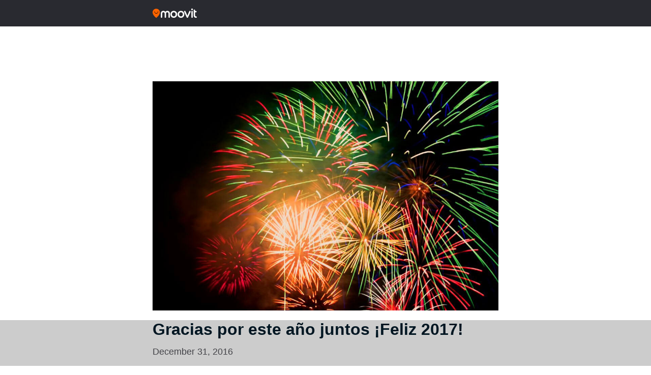

--- FILE ---
content_type: text/html; charset=utf-8
request_url: https://www.google.com/recaptcha/api2/aframe
body_size: 266
content:
<!DOCTYPE HTML><html><head><meta http-equiv="content-type" content="text/html; charset=UTF-8"></head><body><script nonce="Ne120aAlOH1M_B-fQVKXtQ">/** Anti-fraud and anti-abuse applications only. See google.com/recaptcha */ try{var clients={'sodar':'https://pagead2.googlesyndication.com/pagead/sodar?'};window.addEventListener("message",function(a){try{if(a.source===window.parent){var b=JSON.parse(a.data);var c=clients[b['id']];if(c){var d=document.createElement('img');d.src=c+b['params']+'&rc='+(localStorage.getItem("rc::a")?sessionStorage.getItem("rc::b"):"");window.document.body.appendChild(d);sessionStorage.setItem("rc::e",parseInt(sessionStorage.getItem("rc::e")||0)+1);localStorage.setItem("rc::h",'1769230022096');}}}catch(b){}});window.parent.postMessage("_grecaptcha_ready", "*");}catch(b){}</script></body></html>

--- FILE ---
content_type: application/javascript; charset=UTF-8
request_url: https://updates.moovit.com/cdn-cgi/challenge-platform/h/b/scripts/jsd/d251aa49a8a3/main.js?
body_size: 8825
content:
window._cf_chl_opt={AKGCx8:'b'};~function(f6,hc,hx,hW,hs,hO,hC,hm,f0,f1){f6=G,function(j,h,fc,f5,f,F){for(fc={j:333,h:237,f:282,F:201,J:332,U:170,Y:227,D:192,M:212,Z:173,n:367,v:235},f5=G,f=j();!![];)try{if(F=parseInt(f5(fc.j))/1*(parseInt(f5(fc.h))/2)+parseInt(f5(fc.f))/3+parseInt(f5(fc.F))/4*(parseInt(f5(fc.J))/5)+-parseInt(f5(fc.U))/6*(-parseInt(f5(fc.Y))/7)+-parseInt(f5(fc.D))/8*(-parseInt(f5(fc.M))/9)+parseInt(f5(fc.Z))/10+-parseInt(f5(fc.n))/11*(parseInt(f5(fc.v))/12),F===h)break;else f.push(f.shift())}catch(J){f.push(f.shift())}}(N,298810),hc=this||self,hx=hc[f6(294)],hW=null,hs=hR(),hO=function(J8,J7,J6,J4,J2,fZ,h,f,F,J){return J8={j:178,h:257,f:298,F:328,J:362,U:255,Y:315},J7={j:408,h:184,f:415,F:179,J:215,U:191,Y:175,D:325,M:208,Z:218,n:408,v:215,d:408,H:239,A:187,T:230,a:410,k:396,K:363,I:335,X:299,V:299,S:289,l:408},J6={j:279,h:292},J4={j:185,h:275,f:176,F:292,J:299,U:293,Y:181,D:200,M:293,Z:181,n:198,v:182,d:408,H:293,A:181,T:200,a:386,k:391,K:208,I:327,X:222,V:331,S:288,l:208,c:300,x:377,W:171,y:341,b:408,z:415,E:179,L:288,P:208,B:393,e:293,R:200,s:218,i:363,O:208,C:261,m:353,Q:415,o:288,g:208,N0:349,N1:391,N2:186,N3:349,N4:286,N5:390,N6:322,N7:408,N8:387,N9:187,NN:366,NG:352,Nj:360,Nw:373,Nh:208,Nf:366,NF:352,NJ:190,NU:265,NY:362,ND:208,NM:384,NZ:342,Nn:396},J2={j:393,h:178,f:205,F:293,J:181,U:200,Y:208},fZ=f6,h={'Qfoiu':function(U,Y){return Y!==U},'dTuXN':fZ(J8.j),'zkBGp':fZ(J8.h),'NZhKO':fZ(J8.f),'xEdyI':fZ(J8.F),'lhMJo':function(U,Y){return U<Y},'eIwHq':function(U,Y){return U>Y},'QXFWS':function(U,Y){return Y&U},'aWuWW':function(U,Y){return Y==U},'WNkXA':function(U,Y){return U<<Y},'dEdzZ':function(U,Y){return U-Y},'xfoic':function(U,Y){return U(Y)},'BXwsZ':function(U,Y){return U|Y},'ZYRdy':function(U,Y){return U&Y},'cuGHm':function(U,Y){return U-Y},'TQTny':function(U,Y){return Y&U},'ZjiMY':function(U,Y){return U==Y},'nfSvG':function(U,Y){return U>Y},'sGMla':function(U,Y){return U==Y},'IMOAC':function(U,Y){return U>Y},'UvDfD':function(U,Y){return Y|U},'jICBa':function(U,Y){return U<<Y},'SkXti':function(U,Y){return Y|U},'subpo':function(U,Y){return Y==U},'tFmqp':function(U,Y){return U(Y)},'BeYcq':function(U,Y){return Y==U},'tAChq':function(U,Y){return U<<Y},'ohkny':function(U,Y){return Y&U},'WhGCF':function(U,Y){return U(Y)},'eBYvU':function(U,Y){return Y==U},'QvrTs':function(U,Y){return U|Y},'ISrmd':function(U,Y){return U-Y},'nMNqL':function(U,Y){return U-Y},'qhKrv':fZ(J8.J),'xRRgw':function(U,Y){return U==Y},'FQQnc':function(U,Y){return U(Y)},'mIULw':function(U,Y){return U*Y},'NGjXe':function(U,Y){return Y!=U},'qLGic':function(U,Y){return Y&U},'fgqOX':function(U,Y){return U(Y)},'mKaZx':function(U,Y){return U!=Y},'MWcDb':function(U,Y){return Y*U},'AYnOS':function(U,Y){return Y==U},'cWbHu':function(U,Y){return U===Y},'LLNto':function(U,Y){return Y==U}},f=String[fZ(J8.U)],F={'h':function(U,J1,fn){if(J1={j:253,h:299},fn=fZ,h[fn(J2.j)](fn(J2.h),h[fn(J2.f)]))M[fn(J2.F)][fn(J2.J)][fn(J2.U)](Z,n)||(f[d]=[]),H[A][fn(J2.Y)](T);else return null==U?'':F.g(U,6,function(D,fv){return fv=fn,fv(J1.j)[fv(J1.h)](D)})},'g':function(U,Y,D,fr,M,Z,H,A,T,K,I,X,V,S,x,W,y,z,E,L){if(fr=fZ,h[fr(J4.j)]===h[fr(J4.h)])return;else{if(null==U)return'';for(Z={},H={},A='',T=2,K=3,I=2,X=[],V=0,S=0,x=0;h[fr(J4.f)](x,U[fr(J4.F)]);x+=1)if(W=U[fr(J4.J)](x),Object[fr(J4.U)][fr(J4.Y)][fr(J4.D)](Z,W)||(Z[W]=K++,H[W]=!0),y=A+W,Object[fr(J4.M)][fr(J4.Z)][fr(J4.D)](Z,y))A=y;else for(z=fr(J4.n)[fr(J4.v)]('|'),E=0;!![];){switch(z[E++]){case'0':T==0&&(T=Math[fr(J4.d)](2,I),I++);continue;case'1':A=String(W);continue;case'2':if(Object[fr(J4.H)][fr(J4.A)][fr(J4.T)](H,A)){if(h[fr(J4.a)](256,A[fr(J4.k)](0))){for(M=0;M<I;V<<=1,S==Y-1?(S=0,X[fr(J4.K)](D(V)),V=0):S++,M++);for(L=A[fr(J4.k)](0),M=0;8>M;V=V<<1|h[fr(J4.I)](L,1),h[fr(J4.X)](S,Y-1)?(S=0,X[fr(J4.K)](D(V)),V=0):S++,L>>=1,M++);}else{for(L=1,M=0;h[fr(J4.f)](M,I);V=h[fr(J4.V)](V,1)|L,S==h[fr(J4.S)](Y,1)?(S=0,X[fr(J4.l)](h[fr(J4.c)](D,V)),V=0):S++,L=0,M++);for(L=A[fr(J4.k)](0),M=0;16>M;V=h[fr(J4.x)](V<<1.24,h[fr(J4.W)](L,1)),h[fr(J4.X)](S,h[fr(J4.y)](Y,1))?(S=0,X[fr(J4.l)](D(V)),V=0):S++,L>>=1,M++);}T--,0==T&&(T=Math[fr(J4.b)](2,I),I++),delete H[A]}else for(L=Z[A],M=0;M<I;V=V<<1|h[fr(J4.z)](L,1),h[fr(J4.E)](S,h[fr(J4.L)](Y,1))?(S=0,X[fr(J4.P)](D(V)),V=0):S++,L>>=1,M++);continue;case'3':Z[y]=K++;continue;case'4':T--;continue}break}if(h[fr(J4.B)]('',A)){if(Object[fr(J4.e)][fr(J4.A)][fr(J4.R)](H,A)){if(h[fr(J4.s)](256,A[fr(J4.k)](0))){for(M=0;M<I;V<<=1,h[fr(J4.i)](S,h[fr(J4.y)](Y,1))?(S=0,X[fr(J4.O)](D(V)),V=0):S++,M++);for(L=A[fr(J4.k)](0),M=0;h[fr(J4.C)](8,M);V=h[fr(J4.m)](V<<1.06,h[fr(J4.Q)](L,1)),S==h[fr(J4.o)](Y,1)?(S=0,X[fr(J4.g)](D(V)),V=0):S++,L>>=1,M++);}else{for(L=1,M=0;M<I;V=h[fr(J4.N0)](V,1)|L,h[fr(J4.X)](S,Y-1)?(S=0,X[fr(J4.P)](D(V)),V=0):S++,L=0,M++);for(L=A[fr(J4.N1)](0),M=0;16>M;V=h[fr(J4.N2)](h[fr(J4.N3)](V,1),1&L),h[fr(J4.N4)](S,Y-1)?(S=0,X[fr(J4.P)](h[fr(J4.N5)](D,V)),V=0):S++,L>>=1,M++);}T--,h[fr(J4.N6)](0,T)&&(T=Math[fr(J4.N7)](2,I),I++),delete H[A]}else for(L=Z[A],M=0;M<I;V=h[fr(J4.N8)](V,1)|h[fr(J4.N9)](L,1),Y-1==S?(S=0,X[fr(J4.K)](h[fr(J4.NN)](D,V)),V=0):S++,L>>=1,M++);T--,h[fr(J4.NG)](0,T)&&I++}for(L=2,M=0;M<I;V=h[fr(J4.Nj)](V<<1.48,h[fr(J4.z)](L,1)),S==h[fr(J4.Nw)](Y,1)?(S=0,X[fr(J4.Nh)](h[fr(J4.Nf)](D,V)),V=0):S++,L>>=1,M++);for(;;)if(V<<=1,h[fr(J4.NF)](S,h[fr(J4.NJ)](Y,1))){if(h[fr(J4.NU)]===fr(J4.NY)){X[fr(J4.ND)](h[fr(J4.Nf)](D,V));break}else if(h[fr(J4.NM)]==typeof X[fr(J4.NZ)])return J[fr(J4.NZ)](function(){}),'p'}else S++;return X[fr(J4.Nn)]('')}},'j':function(U,J5,fd){return J5={j:391},fd=fZ,U==null?'':h[fd(J6.j)]('',U)?null:F.i(U[fd(J6.h)],32768,function(Y,fH){return fH=fd,U[fH(J5.j)](Y)})},'i':function(U,Y,D,fA,M,Z,H,A,T,K,I,X,V,S,x,W,z,y){for(fA=fZ,M=[],Z=4,H=4,A=3,T=[],X=D(0),V=Y,S=1,K=0;3>K;M[K]=K,K+=1);for(x=0,W=Math[fA(J7.j)](2,2),I=1;I!=W;y=V&X,V>>=1,0==V&&(V=Y,X=h[fA(J7.h)](D,S++)),x|=(0<y?1:0)*I,I<<=1);switch(x){case 0:for(x=0,W=Math[fA(J7.j)](2,8),I=1;I!=W;y=h[fA(J7.f)](X,V),V>>=1,h[fA(J7.F)](0,V)&&(V=Y,X=D(S++)),x|=h[fA(J7.J)](0<y?1:0,I),I<<=1);z=f(x);break;case 1:for(x=0,W=Math[fA(J7.j)](2,16),I=1;h[fA(J7.U)](I,W);y=h[fA(J7.Y)](X,V),V>>=1,V==0&&(V=Y,X=h[fA(J7.D)](D,S++)),x|=(0<y?1:0)*I,I<<=1);z=f(x);break;case 2:return''}for(K=M[3]=z,T[fA(J7.M)](z);;){if(h[fA(J7.Z)](S,U))return'';for(x=0,W=Math[fA(J7.n)](2,A),I=1;W!=I;y=V&X,V>>=1,0==V&&(V=Y,X=D(S++)),x|=h[fA(J7.v)](0<y?1:0,I),I<<=1);switch(z=x){case 0:for(x=0,W=Math[fA(J7.d)](2,8),I=1;h[fA(J7.H)](I,W);y=h[fA(J7.A)](X,V),V>>=1,V==0&&(V=Y,X=D(S++)),x|=h[fA(J7.T)](0<y?1:0,I),I<<=1);M[H++]=f(x),z=H-1,Z--;break;case 1:for(x=0,W=Math[fA(J7.j)](2,16),I=1;h[fA(J7.H)](I,W);y=X&V,V>>=1,h[fA(J7.a)](0,V)&&(V=Y,X=D(S++)),x|=(0<y?1:0)*I,I<<=1);M[H++]=f(x),z=H-1,Z--;break;case 2:return T[fA(J7.k)]('')}if(h[fA(J7.K)](0,Z)&&(Z=Math[fA(J7.n)](2,A),A++),M[z])z=M[z];else if(h[fA(J7.I)](z,H))z=K+K[fA(J7.X)](0);else return null;T[fA(J7.M)](z),M[H++]=K+z[fA(J7.V)](0),Z--,K=z,h[fA(J7.S)](0,Z)&&(Z=Math[fA(J7.l)](2,A),A++)}}},J={},J[fZ(J8.Y)]=F.h,J}(),hC={},hC[f6(381)]='o',hC[f6(339)]='s',hC[f6(338)]='u',hC[f6(348)]='z',hC[f6(210)]='n',hC[f6(285)]='I',hC[f6(382)]='b',hm=hC,hc[f6(254)]=function(j,h,F,J,JA,JH,Jd,fI,U,D,M,Z,H,A,T){if(JA={j:374,h:273,f:297,F:311,J:269,U:311,Y:245,D:180,M:375,Z:375,n:379,v:368,d:292,H:399,A:236,T:378,a:354,k:403},JH={j:247,h:223,f:292,F:252,J:169},Jd={j:293,h:181,f:200,F:208},fI=f6,U={'mqMhx':function(K,I){return K<I},'WUOPY':function(K,I){return I===K},'HPFKC':function(K,I){return K===I},'VWzSB':function(K,I){return K(I)},'yyphV':function(K,I,X,V){return K(I,X,V)},'nlwkH':function(K,I){return K+I},'PWnSh':function(K,I,X){return K(I,X)}},h===null||U[fI(JA.j)](void 0,h))return J;for(D=U[fI(JA.h)](hg,h),j[fI(JA.f)][fI(JA.F)]&&(D=D[fI(JA.J)](j[fI(JA.f)][fI(JA.U)](h))),D=j[fI(JA.Y)][fI(JA.D)]&&j[fI(JA.M)]?j[fI(JA.Y)][fI(JA.D)](new j[(fI(JA.Z))](D)):function(K,ft,I){for(ft=fI,K[ft(JH.j)](),I=0;U[ft(JH.h)](I,K[ft(JH.f)]);U[ft(JH.F)](K[I],K[I+1])?K[ft(JH.J)](I+1,1):I+=1);return K}(D),M='nAsAaAb'.split('A'),M=M[fI(JA.n)][fI(JA.v)](M),Z=0;Z<D[fI(JA.d)];H=D[Z],A=U[fI(JA.H)](ho,j,h,H),M(A)?(T=A==='s'&&!j[fI(JA.A)](h[H]),fI(JA.T)===U[fI(JA.a)](F,H)?U[fI(JA.k)](Y,F+H,A):T||Y(F+H,h[H])):Y(U[fI(JA.a)](F,H),A),Z++);return J;function Y(K,I,fK){fK=G,Object[fK(Jd.j)][fK(Jd.h)][fK(Jd.f)](J,I)||(J[I]=[]),J[I][fK(Jd.F)](K)}},f0=f6(240)[f6(182)](';'),f1=f0[f6(379)][f6(368)](f0),hc[f6(196)]=function(j,h,Jp,JX,fX,F,J,U,Y,D){for(Jp={j:287,h:202,f:292,F:262,J:308,U:225,Y:208,D:329,M:345},JX={j:276,h:287,f:334,F:236,J:308,U:378,Y:422,D:321},fX=f6,F={'IqEvi':function(M,Z){return M===Z},'WDRCe':function(M,Z,n){return M(Z,n)},'tFCSZ':function(M,Z,n){return M(Z,n)},'fnEZR':function(M,Z){return M===Z},'xUUjK':fX(Jp.j),'gLHNh':function(M,Z){return M<Z},'XmtdA':function(M,Z){return M+Z}},J=Object[fX(Jp.h)](h),U=0;U<J[fX(Jp.f)];U++)if(Y=J[U],Y==='f'&&(Y='N'),j[Y]){for(D=0;F[fX(Jp.F)](D,h[J[U]][fX(Jp.f)]);F[fX(Jp.J)](-1,j[Y][fX(Jp.U)](h[J[U]][D]))&&(f1(h[J[U]][D])||j[Y][fX(Jp.Y)](F[fX(Jp.D)]('o.',h[J[U]][D]))),D++);}else j[Y]=h[J[U]][fX(Jp.M)](function(M,fp,n){if(fp=fX,F[fp(JX.j)](fp(JX.h),F[fp(JX.f)]))return'o.'+M;else n=T==='s'&&!h[fp(JX.F)](k[K]),F[fp(JX.J)](fp(JX.U),I+X)?F[fp(JX.Y)](V,S+M,J):n||F[fp(JX.D)](x,W+y,j[z])})},f3();function hg(h,JU,fk,f,F,J){for(JU={j:351,h:351,f:269,F:202,J:324},fk=f6,f={},f[fk(JU.j)]=function(U,Y){return U!==Y},F=f,J=[];F[fk(JU.h)](null,h);J=J[fk(JU.f)](Object[fk(JU.F)](h)),h=Object[fk(JU.J)](h));return J}function hL(h,fg,fj,f,F){return fg={j:376,h:376,f:361},fj=f6,f={},f[fj(fg.j)]=function(J,U){return J<U},F=f,F[fj(fg.h)](Math[fj(fg.f)](),h)}function f2(Jc,fV,f,F,J,U,Y,D,M,Z){f=(Jc={j:337,h:427,f:295,F:277,J:182,U:370,Y:401,D:419,M:274,Z:194,n:238,v:424,d:197,H:424,A:346,T:219,a:389,k:309,K:248,I:249,X:183,V:256,S:343},fV=f6,{'RvvFX':function(n){return n()},'zRPLq':function(n,v){return n(v)},'cRifL':fV(Jc.j),'WlWVh':fV(Jc.h),'cIkKC':function(n,v,d,H,A){return n(v,d,H,A)},'dUTVJ':fV(Jc.f),'dnFlj':function(n,v){return n!==v}});try{for(F=f[fV(Jc.F)][fV(Jc.J)]('|'),J=0;!![];){switch(F[J++]){case'0':U={};continue;case'1':return Y={},Y.r=U,Y.e=null,Y;case'2':M[fV(Jc.U)]=f[fV(Jc.Y)];continue;case'3':M[fV(Jc.D)]='-1';continue;case'4':U=f[fV(Jc.M)](pRIb1,D,D[fV(Jc.Z)]||D[f[fV(Jc.n)]],'n.',U);continue;case'5':U=pRIb1(D,D,'',U);continue;case'6':hx[fV(Jc.v)][fV(Jc.d)](M);continue;case'7':hx[fV(Jc.H)][fV(Jc.A)](M);continue;case'8':U=pRIb1(D,M[fV(Jc.T)],'d.',U);continue;case'9':D=M[fV(Jc.a)];continue;case'10':M=hx[fV(Jc.k)](fV(Jc.K));continue}break}}catch(n){if(f[fV(Jc.I)](fV(Jc.X),fV(Jc.X))){if(U=!![],!f[fV(Jc.V)](Y))return;f[fV(Jc.S)](D,function(H){n(v,H)})}else return Z={},Z.r={},Z.e=n,Z}}function hi(F,J,FZ,fM,U,k,K,I,Y,D,M,Z,n,v,d,H,A,T){if(FZ={j:429,h:172,f:420,F:395,J:356,U:260,Y:310,D:406,M:224,Z:188,n:234,v:290,d:330,H:394,A:182,T:388,a:397,k:326,K:207,I:303,X:283,V:232,S:242,l:291,c:358,x:174,W:306,y:340,b:267,z:209,E:315,L:206,P:206,B:426,e:207,R:426,s:318,i:207,O:318,C:423,m:350,Q:383,o:271},fM=f6,U={'cOrEc':function(a,k){return a>k},'diuVG':function(a,k){return a-k},'VINHQ':function(a,k){return a(k)},'hCxsj':function(a,k){return k!==a},'rfvVV':fM(FZ.j),'SLbhP':fM(FZ.h),'rwoDu':fM(FZ.f)},!U[fM(FZ.F)](hL,0))return U[fM(FZ.J)](U[fM(FZ.U)],fM(FZ.Y))?![]:(k=3600,K=F(),I=J[fM(FZ.D)](U[fM(FZ.M)]()/1e3),U[fM(FZ.Z)](U[fM(FZ.n)](I,K),k)?![]:!![]);D=(Y={},Y[fM(FZ.v)]=F,Y[fM(FZ.d)]=J,Y);try{for(M=U[fM(FZ.H)][fM(FZ.A)]('|'),Z=0;!![];){switch(M[Z++]){case'0':v[fM(FZ.T)](fM(FZ.a),n);continue;case'1':n=fM(FZ.k)+hc[fM(FZ.K)][fM(FZ.I)]+fM(FZ.X)+T.r+U[fM(FZ.V)];continue;case'2':v[fM(FZ.S)]=2500;continue;case'3':v=new hc[(fM(FZ.l))]();continue;case'4':v[fM(FZ.c)]=function(){};continue;case'5':d={},d[fM(FZ.x)]=D,d[fM(FZ.W)]=A,d[fM(FZ.y)]=fM(FZ.b),v[fM(FZ.z)](hO[fM(FZ.E)](d));continue;case'6':A=(H={},H[fM(FZ.L)]=hc[fM(FZ.K)][fM(FZ.P)],H[fM(FZ.B)]=hc[fM(FZ.e)][fM(FZ.R)],H[fM(FZ.s)]=hc[fM(FZ.i)][fM(FZ.O)],H[fM(FZ.C)]=hc[fM(FZ.K)][fM(FZ.m)],H[fM(FZ.Q)]=hs,H);continue;case'7':T=hc[fM(FZ.o)];continue}break}}catch(k){}}function hE(fQ,fG,j,h){if(fQ={j:357,h:280,f:231},fG=f6,j={'WyIRA':function(f,F){return f===F},'bovzE':function(f,F){return f(F)},'pnUcc':function(f,F){return F*f}},h=hb(),j[fG(fQ.j)](h,null))return;hW=(hW&&j[fG(fQ.h)](clearTimeout,hW),setTimeout(function(){hy()},j[fG(fQ.f)](h,1e3)))}function hP(F0,fw,j){return F0={j:271,h:406},fw=f6,j=hc[fw(F0.j)],Math[fw(F0.h)](+atob(j.t))}function hQ(h,f,JN,fT,F,J){return JN={j:320,h:211,f:199,F:241,J:293,U:323,Y:200,D:225},fT=f6,F={},F[fT(JN.j)]=function(U,Y){return U instanceof Y},F[fT(JN.h)]=fT(JN.f),J=F,J[fT(JN.j)](f,h[fT(JN.F)])&&0<h[fT(JN.F)][fT(JN.J)][fT(JN.U)][fT(JN.Y)](f)[fT(JN.D)](J[fT(JN.h)])}function hR(FF,fD){return FF={j:246},fD=f6,crypto&&crypto[fD(FF.j)]?crypto[fD(FF.j)]():''}function hz(fs,fN,j){return fs={j:409,h:304},fN=f6,j={'SoHbV':function(h,f){return f!==h},'JpnPG':function(h){return h()}},j[fN(fs.j)](j[fN(fs.h)](hb),null)}function hB(F5,fh,j,h,f,F){if(F5={j:417,h:406,f:224,F:270,J:398,U:296,Y:411,D:402},fh=f6,j={'iTJoL':function(J){return J()},'iAXvm':function(J,U){return J>U},'iwXne':function(J,U){return J-U},'xnQUX':function(J,U){return U!==J},'AGeLL':fh(F5.j)},h=3600,f=hP(),F=Math[fh(F5.h)](Date[fh(F5.f)]()/1e3),j[fh(F5.F)](j[fh(F5.J)](F,f),h)){if(j[fh(F5.U)](fh(F5.j),j[fh(F5.Y)]))j[fh(F5.D)](h);else return![]}return!![]}function f3(JE,Jz,JW,fu,j,h,f,F,J){if(JE={j:220,h:271,f:195,F:416,J:217,U:371,Y:405,D:226},Jz={j:195,h:416,f:220,F:226},JW={j:302,h:371,f:405},fu=f6,j={'wRhbI':function(U){return U()},'laZdo':fu(JE.j)},h=hc[fu(JE.h)],!h)return;if(!j[fu(JE.f)](hB))return;(f=![],F=function(){if(!f){if(f=!![],!hB())return;hy(function(U,fS){fS=G,fS(JW.j)!==fS(JW.j)?f[fS(JW.h)](fS(JW.f),F):f4(h,U)})}},hx[fu(JE.F)]!==j[fu(JE.J)])?F():hc[fu(JE.U)]?hx[fu(JE.U)](fu(JE.Y),F):(J=hx[fu(JE.D)]||function(){},hx[fu(JE.D)]=function(fl){fl=fu,j[fl(Jz.j)](J),hx[fl(Jz.h)]!==fl(Jz.f)&&(hx[fl(Jz.F)]=J,F())})}function G(j,w,h,f){return j=j-169,h=N(),f=h[j],f}function ho(h,F,J,JF,fa,U,Y,D,M){Y=(JF={j:250,h:425,f:278,F:381,J:319,U:213,Y:385,D:364,M:307,Z:204,n:216,v:257,d:250,H:250,A:342,T:342,a:245,k:404,K:245,I:204},fa=f6,U={},U[fa(JF.j)]=function(Z,n){return Z==n},U[fa(JF.h)]=function(Z,n){return Z==n},U[fa(JF.f)]=fa(JF.F),U[fa(JF.J)]=fa(JF.U),U[fa(JF.Y)]=fa(JF.D),U[fa(JF.M)]=function(Z,n){return n===Z},U[fa(JF.Z)]=function(Z,n){return n===Z},U[fa(JF.n)]=fa(JF.v),U);try{D=F[J]}catch(Z){return'i'}if(Y[fa(JF.d)](null,D))return void 0===D?'u':'x';if(Y[fa(JF.h)](Y[fa(JF.f)],typeof D))try{if(Y[fa(JF.J)]!==Y[fa(JF.Y)]){if(Y[fa(JF.H)](fa(JF.v),typeof D[fa(JF.A)]))return D[fa(JF.T)](function(){}),'p'}else return![]}catch(H){}return h[fa(JF.a)][fa(JF.k)](D)?'a':D===h[fa(JF.K)]?'D':Y[fa(JF.M)](!0,D)?'T':Y[fa(JF.I)](!1,D)?'F':(M=typeof D,Y[fa(JF.n)]==M?hQ(h,D)?'N':'f':hm[M]||'?')}function he(j,h,Ff,Fh,Fw,Fj,FN,ff,f,F,J,U,Y,D,M){for(Ff={j:301,h:182,f:271,F:388,J:397,U:347,Y:313,D:326,M:207,Z:303,n:365,v:316,d:233,H:316,A:281,T:413,a:209,k:315,K:263,I:242,X:358,V:291,S:359,l:193,c:336,x:207},Fh={j:284},Fw={j:421,h:400,f:266,F:400,J:392,U:428,Y:400},Fj={j:242},FN={j:268},ff=f6,f={'QoksF':function(Z,n){return Z+n},'sgjuP':function(Z,n){return Z+n},'rWwXT':function(Z){return Z()},'DLffx':function(Z,n){return Z>=n}},F=ff(Ff.j)[ff(Ff.h)]('|'),J=0;!![];){switch(F[J++]){case'0':U=hc[ff(Ff.f)];continue;case'1':M[ff(Ff.F)](ff(Ff.J),f[ff(Ff.U)](f[ff(Ff.Y)](ff(Ff.D),hc[ff(Ff.M)][ff(Ff.Z)]),ff(Ff.n))+U.r);continue;case'2':Y={'t':hP(),'lhr':hx[ff(Ff.v)]&&hx[ff(Ff.v)][ff(Ff.d)]?hx[ff(Ff.H)][ff(Ff.d)]:'','api':U[ff(Ff.A)]?!![]:![],'c':f[ff(Ff.T)](hz),'payload':j};continue;case'3':M[ff(Ff.a)](hO[ff(Ff.k)](JSON[ff(Ff.K)](Y)));continue;case'4':D={'qsrfy':function(Z,n,fF){return fF=ff,f[fF(FN.j)](Z,n)},'xjaaE':function(Z,n){return Z<n}};continue;case'5':U[ff(Ff.A)]&&(M[ff(Ff.I)]=5e3,M[ff(Ff.X)]=function(fJ){fJ=ff,h(fJ(Fj.j))});continue;case'6':M=new hc[(ff(Ff.V))]();continue;case'7':M[ff(Ff.S)]=function(fU){fU=ff,D[fU(Fw.j)](M[fU(Fw.h)],200)&&D[fU(Fw.f)](M[fU(Fw.F)],300)?h(fU(Fw.J)):h(fU(Fw.U)+M[fU(Fw.Y)])};continue;case'8':M[ff(Ff.l)]=function(fY){fY=ff,h(fY(Fh.j))};continue;case'9':console[ff(Ff.c)](hc[ff(Ff.x)]);continue}break}}function hb(fB,f9,h,f,F,J,U,Y){for(fB={j:243,h:258,f:229,F:221,J:243,U:182,Y:271,D:229,M:210},f9=f6,h={},h[f9(fB.j)]=f9(fB.h),h[f9(fB.f)]=function(D,M){return D!==M},h[f9(fB.F)]=function(D,M){return D<M},f=h,F=f[f9(fB.J)][f9(fB.U)]('|'),J=0;!![];){switch(F[J++]){case'0':return U;case'1':if(!Y)return null;continue;case'2':U=Y.i;continue;case'3':Y=hc[f9(fB.Y)];continue;case'4':if(f[f9(fB.D)](typeof U,f9(fB.M))||f[f9(fB.F)](U,30))return null;continue}break}}function f4(f,F,Js,fq,J,U,Z,Y,n){if(Js={j:407,h:317,f:177,F:281,J:355,U:372,Y:407,D:246,M:246,Z:392,n:340,v:272,d:214,H:380,A:392,T:228,a:412,k:244,K:259,I:264,X:314,V:292,S:225,l:369,c:208,x:345,W:214,y:380,b:344,z:312,E:228},fq=f6,J={'YsfVt':function(D,M){return M===D},'ymouh':function(D,M){return D<M},'JyyXp':function(D,M){return D(M)},'yRLbc':function(D,M){return M!==D},'xNjfE':fq(Js.j),'GcgDi':fq(Js.h),'IMwgH':fq(Js.f)},!f[fq(Js.F)])return J[fq(Js.J)](J[fq(Js.U)],fq(Js.Y))?F&&J[fq(Js.D)]?U[fq(Js.M)]():'':void 0;if(F===fq(Js.Z))U={},U[fq(Js.n)]=fq(Js.v),U[fq(Js.d)]=f.r,U[fq(Js.H)]=fq(Js.A),hc[fq(Js.T)][fq(Js.a)](U,'*');else if(fq(Js.k)===J[fq(Js.K)]){if(Z=S[l],J[fq(Js.I)]('f',Z)&&(Z='N'),c[Z]){for(n=0;J[fq(Js.X)](n,x[W[y]][fq(Js.V)]);-1===b[Z][fq(Js.S)](z[E[L]][n])&&(J[fq(Js.l)](P,B[n[R]][n])||s[Z][fq(Js.c)]('o.'+i[O[C]][n])),n++);}else m[Z]=Q[o[g]][fq(Js.x)](function(N3){return'o.'+N3})}else Y={},Y[fq(Js.n)]=fq(Js.v),Y[fq(Js.W)]=f.r,Y[fq(Js.y)]=J[fq(Js.b)],Y[fq(Js.z)]=F,hc[fq(Js.E)][fq(Js.a)](Y,'*')}function N(Ji){return Ji='push,send,number,yyJaD,2061OaDZel,YrOeF,sid,mIULw,OfvAj,laZdo,nfSvG,contentDocument,loading,GevRZ,aWuWW,mqMhx,now,indexOf,onreadystatechange,35VggCCP,parent,phWPM,MWcDb,pnUcc,rwoDu,href,diuVG,768960TupTIz,isNaN,773966jLFyXG,dUTVJ,mKaZx,_cf_chl_opt;JJgc4;PJAn2;kJOnV9;IWJi4;OHeaY1;DqMg0;FKmRv9;LpvFx1;cAdz2;PqBHf2;nFZCC5;ddwW5;pRIb1;rxvNi8;RrrrA2;erHi9,Function,timeout,ZSqIS,yawOQ,Array,randomUUID,sort,iframe,dnFlj,xhCej,mEZqi,WUOPY,NUoCfu+yt4G8ID2WjS-i0wVK5nr1LOFaqbxp3gdeAc$ZH79PJTzB6REklQMhvmsXY,pRIb1,fromCharCode,RvvFX,function,3|1|2|4|0,GcgDi,rfvVV,IMOAC,gLHNh,stringify,YsfVt,qhKrv,xjaaE,jsd,DLffx,concat,iAXvm,__CF$cv$params,cloudflare-invisible,VWzSB,cIkKC,xEdyI,fnEZR,cRifL,wNhKc,xRRgw,bovzE,api,60630COMOkt,/b/ov1/0.7479660463102992:1769228574:1Z8_BgD25v-B4DPBzqbbfUjC_hL6JUzaMyQWySmSYIE/,xhr-error,bigint,subpo,CEnRg,dEdzZ,LLNto,AdeF3,XMLHttpRequest,length,prototype,document,navigator,xnQUX,Object,JMsej,charAt,xfoic,4|0|9|6|1|5|7|8|2|3,iuVaA,AKGCx8,JpnPG,iJexd,chctx,XmDpJ,IqEvi,createElement,wGOXz,getOwnPropertyNames,detail,sgjuP,ymouh,YhOdHIicii,location,BkEgX,LRmiB4,xlyRY,fTGtM,tFCSZ,BeYcq,toString,getPrototypeOf,fgqOX,/cdn-cgi/challenge-platform/h/,QXFWS,PgFxv,XmtdA,TYlZ6,WNkXA,225870LbFcnP,1vpbPmO,xUUjK,cWbHu,log,10|2|3|7|9|0|5|4|8|6|1,undefined,string,source,cuGHm,catch,zRPLq,IMwgH,map,appendChild,QoksF,symbol,jICBa,aUjz8,JjHQh,eBYvU,UvDfD,nlwkH,yRLbc,hCxsj,WyIRA,ontimeout,onload,QvrTs,random,wCDbX,sGMla,HQXyY,/jsd/oneshot/d251aa49a8a3/0.7479660463102992:1769228574:1Z8_BgD25v-B4DPBzqbbfUjC_hL6JUzaMyQWySmSYIE/,WhGCF,187GklyYt,bind,JyyXp,style,addEventListener,xNjfE,ISrmd,HPFKC,Set,pHyfV,BXwsZ,d.cookie,includes,event,object,boolean,JBxy9,zkBGp,pvUeB,eIwHq,tAChq,open,contentWindow,tFmqp,charCodeAt,success,Qfoiu,SLbhP,VINHQ,join,POST,iwXne,yyphV,status,WlWVh,iTJoL,PWnSh,isArray,DOMContentLoaded,floor,iiffP,pow,SoHbV,AYnOS,AGeLL,postMessage,rWwXT,gnNkW,TQTny,readyState,vGNuk,error on cf_chl_props,tabIndex,/invisible/jsd,qsrfy,WDRCe,pkLOA2,body,DKCOM,SSTpq3,display: none,http-code:,GsoxQ,splice,493026NReXid,ZYRdy,7|1|3|0|2|4|6|5,4247530rMqrWR,errorInfoObject,qLGic,lhMJo,error,WJoGL,ZjiMY,from,hasOwnProperty,split,usJXt,FQQnc,NZhKO,SkXti,ohkny,cOrEc,hlsCj,nMNqL,NGjXe,344epSyNg,onerror,clientInformation,wRhbI,rxvNi8,removeChild,2|4|0|3|1,[native code],call,12kTWykL,keys,pjSOQ,QIwlI,dTuXN,CnwA5,_cf_chl_opt'.split(','),N=function(){return Ji},N()}function hy(j,fE,fz,f7,h,f){fE={j:418,h:251,f:414,F:189},fz={j:203,h:257,f:305},f7=f6,h={'pjSOQ':function(F,J){return J===F},'iJexd':function(F,J){return F(J)},'mEZqi':function(F,J,U){return F(J,U)},'gnNkW':function(F,J,U){return F(J,U)},'hlsCj':f7(fE.j)},f=f2(),h[f7(fE.h)](he,f.r,function(F,f8){f8=f7,h[f8(fz.j)](typeof j,f8(fz.h))&&h[f8(fz.f)](j,F),hE()}),f.e&&h[f7(fE.f)](hi,h[f7(fE.F)],f.e)}}()

--- FILE ---
content_type: application/javascript; charset=utf-8
request_url: https://fundingchoicesmessages.google.com/f/AGSKWxWbrK7KOEpb8uA8SEQ9hQiLtD_cLVWizVi2JBoVg5HvUdbkBPTdZnIOEcncrZzyGqdx205LQHo9DFWa-C0lrd4vSGO0fp8YP-0y-NYh8riFZTCH6WfqmQHDVUleqT5_qVP4J10tLXL1D2mbf1i_tjA76FW8xyYlF-rWdJcVm2AE45oFxiz9Cv34NPB1/_/ad_skin_/ads-reviews-_ad103./468x60ad.?bannerXGroupId=
body_size: -1289
content:
window['3d1f327b-fc10-4a48-93c1-76f25d6cd899'] = true;